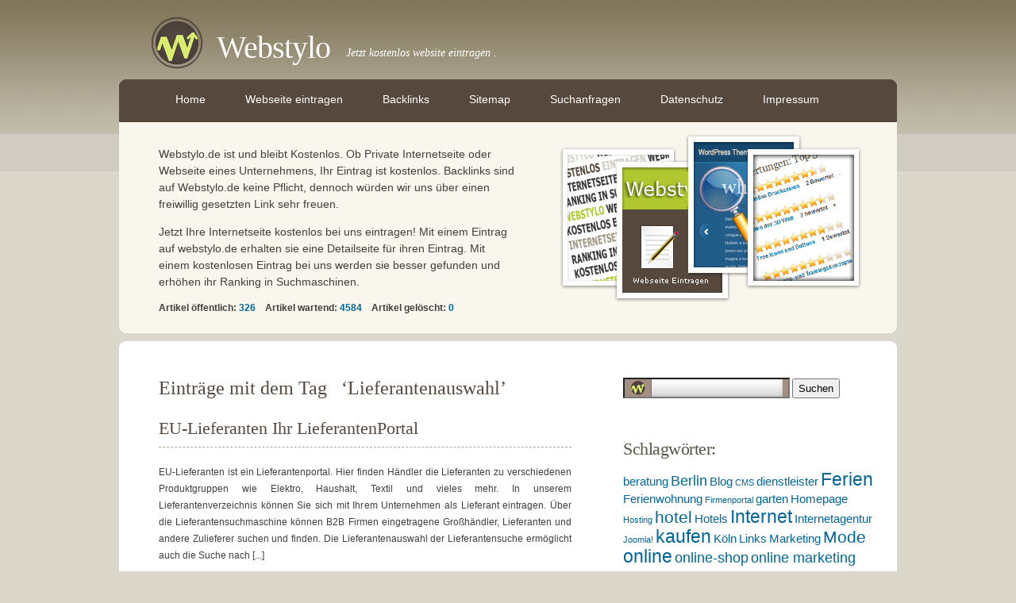

--- FILE ---
content_type: text/html; charset=UTF-8
request_url: http://www.webstylo.de/tag/lieferantenauswahl/
body_size: 7853
content:
<!DOCTYPE html>
<html>
<head dir="ltr" lang="de-DE">
	<meta charset="UTF-8">
	
			<title>Lieferantenauswahl | Webstylo</title>
		<link rel="profile" href="http://gmpg.org/xfn/11" />
	<link rel="stylesheet" href="http://www.webstylo.de/wp-content/themes/smartbiz/style.css" type="text/css" media="screen" />
	<link rel="pingback" href="http://www.webstylo.de/xmlrpc.php" />
	



<meta name="description" content="Jetzt ihre Webseite kostenlos eintragen auf webstylo.de">

<meta name="revisit-after" content="after 4 days">
<meta name="classification" content="index">
<meta name="keywords" content="internetseite, webseite, eintragen, kostenlos eintragen, artikel, internet" />
<meta name="distribution" content="Global">
<meta name="rating" content="General">
<meta name="author" content="Kevin Koenig">
<meta name="language" content="de, at, ch">
<meta name="publisher" content="Kevin Koenig">
<meta name="page-topic" content="Internetseite kostenlos eintragen">
<meta name="page-type" content="Index">
<meta name="audience" content="all">


<meta name="robots" content="index,follow">






			
			<link rel="alternate" type="application/rss+xml" title="Webstylo &raquo; Lieferantenauswahl Schlagwort-Feed" href="http://www.webstylo.de/tag/lieferantenauswahl/feed/" />
<link rel='stylesheet' id='gdsr_style_main-css'  href='http://www.webstylo.de/wp-content/plugins/gd-star-rating/css/gdsr.css.php?t=1372363804&#038;s=a10i10m20k20c05r05%23121620243046%23121620243240%23s1pchristmas%23s1pcrystal%23s1pdarkness%23s1poxygen%23s1goxygen_gif%23s1pplain%23s1ppumpkin%23s1psoft%23s1pstarrating%23s1pstarscape%23t1pclassical%23t1pstarrating%23t1gstarrating_gif%23lsgflower&#038;o=off&#038;ver=1.9.20' type='text/css' media='all' />
<link rel='stylesheet' id='gdsr_style_xtra-css'  href='http://www.webstylo.de/wp-content/gd-star-rating/css/rating.css?ver=1.9.20' type='text/css' media='all' />
<link rel='stylesheet' id='usp_style-css'  href='http://www.webstylo.de/wp-content/plugins/user-submitted-posts/resources/usp-classic.css?ver=20121108' type='text/css' media='all' />
<script type='text/javascript' src='http://www.webstylo.de/wp-includes/js/jquery/jquery.js?ver=1.7.2'></script>
<script type='text/javascript'>
/* <![CDATA[ */
var MyAjax = {"ajaxurl":"http:\/\/www.webstylo.de\/wp-admin\/admin-ajax.php"};
/* ]]> */
</script>
<script type='text/javascript' src='http://www.webstylo.de/wp-content/plugins/widgets-controller/widgets_controller.js?ver=3.4.2'></script>
<script type='text/javascript' src='http://www.webstylo.de/wp-content/plugins/gd-star-rating/js/gdsr.js?ver=1.9.20'></script>
<script type='text/javascript' src='http://www.webstylo.de/wp-content/plugins/user-submitted-posts/resources/usp.js?ver=20121108'></script>
<link rel="EditURI" type="application/rsd+xml" title="RSD" href="http://www.webstylo.de/xmlrpc.php?rsd" />
<link rel="wlwmanifest" type="application/wlwmanifest+xml" href="http://www.webstylo.de/wp-includes/wlwmanifest.xml" /> 
<meta name="generator" content="WordPress 3.4.2" />
<script type="text/javascript">
//<![CDATA[
var gdsr_cnst_nonce = "4e78295856";
var gdsr_cnst_ajax = "http://www.webstylo.de/wp-content/plugins/gd-star-rating/ajax.php";
var gdsr_cnst_button = 1;
var gdsr_cnst_cache = 0;
// ]]>
</script>
<!--[if IE]><style type="text/css">.ratemulti .starsbar .gdcurrent { -ms-filter:"progid:DXImageTransform.Microsoft.Alpha(Opacity=70)"; filter: alpha(opacity=70); }</style><![endif]-->

<!-- All in One SEO Pack 2.1.4 by Michael Torbert of Semper Fi Web Design[82,120] -->
<link rel="canonical" href="http://www.webstylo.de/tag/lieferantenauswahl/" />
<!-- /all in one seo pack -->
	<link rel="alternate" type="application/rss+xml" title="Webstylo RSS Feed" href="http://www.webstylo.de/feed/" />
	<link rel="alternate" type="application/rss+xml" title="Webstylo &raquo; Lieferantenauswahl Schlagwort-Feed" href="http://www.webstylo.de/tag/lieferantenauswahl/feed/" />
<link rel="EditURI" type="application/rsd+xml" title="RSD" href="http://www.webstylo.de/xmlrpc.php?rsd" />
<link rel="wlwmanifest" type="application/wlwmanifest+xml" href="http://www.webstylo.de/wp-includes/wlwmanifest.xml" /> 
<meta name="generator" content="WordPress 3.4.2" />
<script type="text/javascript">
//<![CDATA[
var gdsr_cnst_nonce = "4e78295856";
var gdsr_cnst_ajax = "http://www.webstylo.de/wp-content/plugins/gd-star-rating/ajax.php";
var gdsr_cnst_button = 1;
var gdsr_cnst_cache = 0;
// ]]>
</script>
<!--[if IE]><style type="text/css">.ratemulti .starsbar .gdcurrent { -ms-filter:"progid:DXImageTransform.Microsoft.Alpha(Opacity=70)"; filter: alpha(opacity=70); }</style><![endif]-->

<!-- Debug Warning: All in One SEO Pack Pro meta data was included again from wp_head filter. Called 2 times! -->
	<script type="text/javascript">
	/* <![CDATA[ */
	function resized(){
		var getH=document.getElementById('get_height');
		var setH=document.getElementById('set_height');
		var setH2=document.getElementById('navigation');
		setH.style.height=getH.clientHeight-6;
		setH2.style.height=getH.clientHeight;
	}
	/* ]]> */
	</script>
</head>
<body class="archive tag tag-lieferantenauswahl tag-707" onresize="resized();" onload="resized();">
	<div id="wrapper">
		<div id="header-wrapper">
			<table id="header" cellpadding="0" cellspacing="0" width="100%">
				<tbody>
				<tr valign="top">
					<td>
						<div id="logo">
							<div class="title">
														<a href="http://www.webstylo.de"><img src="http://www.webstylo.de/wp-content/themes/smartbiz/images/logo/logo_d.png" alt="Webstylo"></a>
														<h1><a href="http://www.webstylo.de/">Webstylo</a></h1>
							</div>
							<div class="desc">
							<p>Jetzt kostenlos website eintragen .</p>
							</div>
						</div>
					</td>
						
				</tr>
				</tbody>
			</table>
		</div>

		<div id="nav_bar">
			<table id="get_height" cellpadding="0" cellspacing="0" width="100%">
				<tbody>
				<tr valign="top">
					<td class="menu_border_left">
						<div class="border_radius navigation">
							<b class="r1">&nbsp;</b><b class="r2">&nbsp;</b><b class="r3">&nbsp;</b><b class="r4">&nbsp;</b><b class="r5">&nbsp;</b>
						</div>
					</td>
					<td rowspan="2" class="menu_border_center">
						<div id="navigation">
							<ul class="menu">
							<li class=""><a href="http://www.webstylo.de/" class="">Home</a></li>
							</ul>
							<div id="navwrap" class="menu"><ul><li class="page_item page-item-2"><a href="http://www.webstylo.de/webseite-eintragen/">Webseite eintragen</a></li>
<li class="page_item page-item-123"><a href="http://www.webstylo.de/backlinks/">Backlinks</a></li>
<li class="page_item page-item-822"><a href="http://www.webstylo.de/sitemap.xml" target="_blank">Sitemap</a></li>
<li class="page_item page-item-619"><a href="http://www.webstylo.de/suchanfragen/">Suchanfragen</a></li>
<li class="page_item page-item-6057"><a href="http://www.webstylo.de/datenschutz/">Datenschutz</a></li>
<li class="page_item page-item-158"><a href="http://www.webstylo.de/impressum/">Impressum</a></li>
</ul></div>						</div>
					</td>
					<td class="menu_border_right">
						<div class="border_radius navigation">
							<b class="r1">&nbsp;</b><b class="r2">&nbsp;</b><b class="r3">&nbsp;</b><b class="r4">&nbsp;</b><b class="r5">&nbsp;</b>
						</div>
					</td>
				</tr>
				<tr>
					<td id="set_height" class="navigation_b">&nbsp;</td>
					<td class="navigation_b">&nbsp;</td>
				</tr>
				</tbody>
			</table>
		</div>
				<div id="featured">
			<div class="text">
									<p>Webstylo.de ist und bleibt Kostenlos. Ob Private Internetseite oder Webseite eines Unternehmens, Ihr Eintrag ist kostenlos. Backlinks sind auf Webstylo.de keine Pflicht, dennoch würden wir uns über einen freiwillig gesetzten Link sehr freuen. </p>
<p>Jetzt Ihre Internetseite kostenlos bei uns eintragen! Mit einem Eintrag auf webstylo.de erhalten sie eine Detailseite für ihren Eintrag. Mit einem kostenlosen Eintrag bei uns werden sie besser gefunden und erhöhen ihr Ranking in Suchmaschinen. </p>
				



<b>

Artikel &ouml;ffentlich: <font color="#006699">326</font>
&nbsp;&nbsp;

Artikel wartend: <font color="#006699">4584</font>
&nbsp;&nbsp;

Artikel gel&ouml;scht: <font color="#006699">0</font>
</b>








			</div>				
			<div class="img">
				<img src="http://www.webstylo.de/wp-content/themes/smartbiz/images/featured/featured_d.png" alt="Webstylo">
			
</div>




		</div>
		<b class="border_radius featured"><b class="r5">&nbsp;</b><b class="r4">&nbsp;</b><b class="r3">&nbsp;</b><b class="r2">&nbsp;</b><b class="r1">&nbsp;</b></b>
		<div id="margin">&nbsp;</div>
	</div>
		<div id="page">
		<b class="border_radius page"><b class="r1">&nbsp;</b><b class="r2">&nbsp;</b><b class="r3">&nbsp;</b><b class="r4">&nbsp;</b><b class="r5">&nbsp;</b></b>
		<div id="page-bgtop">
		<div id="page-bgbtm">		
				
			

<div id="content">
		<div>
				<h2 class="pagetitle">
							Eintr&auml;ge mit dem Tag &nbsp; &#8216;Lieferantenauswahl&#8217;					</h2>
		<div class="entry">&nbsp;</div>
	</div>
	
		<div id="post-491" class="post">
		<h2 class="title"><a href="http://www.webstylo.de/eu-lieferanten-ihr-lieferantenportal/" rel="bookmark" title="Permanent Link to EU-Lieferanten Ihr LieferantenPortal">EU-Lieferanten Ihr LieferantenPortal</a></h2>
		<p class="meta">
			




		</p>
		<div class="entry">
						<div class="excerpt"><p>EU-Lieferanten ist ein Lieferantenportal. Hier finden Händler die Lieferanten zu verschiedenen Produktgruppen wie Elektro, Haushalt, Textil und vieles mehr. In unserem Lieferantenverzeichnis können Sie sich mit Ihrem Unternehmen als Lieferant eintragen. Über die Lieferantensuchmaschine können B2B Firmen eingetragene Großhändler, Lieferanten und andere Zulieferer suchen und finden. Die Lieferantenauswahl der Lieferantensuche ermöglicht auch die Suche nach [...]</p>
</div>
			<div style="clear:both;"></div>
			<p>
<a href="http://www.webstylo.de/eu-lieferanten-ihr-lieferantenportal/" class="links">Artikel Ansehen</a></p>				
					</div>
	</div>
		
	<div class="navigation">
		<div class="alignleft">
					</div>
		<div class="alignright">
					</div>
	</div>
	</div>

<div id="sidebar">
	<!-- Spot 1 -->
		<!-- End spot 1 -->
	
	<ul>
		<li id="search-2" class="widget widget_search"><form method="get" id="searchform" action="/index.php">



<div>&nbsp;&nbsp;&nbsp;&nbsp;&nbsp;<input type="text" value="" name="s" id="s" style="background-image:url('http://www.webstylo.de/wp-content/themes/smartbiz/images/suche.jpg'); color:#4E453E; font-weight:bold; padding-left:35px; text-shadow:1px 1px 0 white; height:20px;"
 />



<input type="submit" id="searchsubmit" value="Suchen" style="height:25px;" />

</div>

</form>






<BR><BR>

</li><li id="tag_cloud-2" class="widget widget_tag_cloud"><h2 class="widgettitle">Schlagwörter:</h2><div class="tagcloud"><a href='http://www.webstylo.de/tag/beratung/' class='tag-link-783' title='3 Themen' style='font-size: 11pt;'>beratung</a>
<a href='http://www.webstylo.de/tag/berlin/' class='tag-link-273' title='4 Themen' style='font-size: 13.5pt;'>Berlin</a>
<a href='http://www.webstylo.de/tag/blog/' class='tag-link-1534' title='3 Themen' style='font-size: 11pt;'>Blog</a>
<a href='http://www.webstylo.de/tag/cms/' class='tag-link-263' title='2 Themen' style='font-size: 8pt;'>CMS</a>
<a href='http://www.webstylo.de/tag/dienstleister/' class='tag-link-771' title='3 Themen' style='font-size: 11pt;'>dienstleister</a>
<a href='http://www.webstylo.de/tag/ferien/' class='tag-link-170' title='6 Themen' style='font-size: 17.25pt;'>Ferien</a>
<a href='http://www.webstylo.de/tag/ferienwohnung/' class='tag-link-369' title='3 Themen' style='font-size: 11pt;'>Ferienwohnung</a>
<a href='http://www.webstylo.de/tag/firmenportal/' class='tag-link-2311' title='2 Themen' style='font-size: 8pt;'>Firmenportal</a>
<a href='http://www.webstylo.de/tag/garten/' class='tag-link-900' title='3 Themen' style='font-size: 11pt;'>garten</a>
<a href='http://www.webstylo.de/tag/homepage/' class='tag-link-259' title='3 Themen' style='font-size: 11pt;'>Homepage</a>
<a href='http://www.webstylo.de/tag/hosting/' class='tag-link-265' title='2 Themen' style='font-size: 8pt;'>Hosting</a>
<a href='http://www.webstylo.de/tag/hotel/' class='tag-link-184' title='5 Themen' style='font-size: 15.5pt;'>hotel</a>
<a href='http://www.webstylo.de/tag/hotels/' class='tag-link-172' title='3 Themen' style='font-size: 11pt;'>Hotels</a>
<a href='http://www.webstylo.de/tag/internet/' class='tag-link-32' title='6 Themen' style='font-size: 17.25pt;'>Internet</a>
<a href='http://www.webstylo.de/tag/internetagentur/' class='tag-link-258' title='3 Themen' style='font-size: 11pt;'>Internetagentur</a>
<a href='http://www.webstylo.de/tag/joomla/' class='tag-link-262' title='2 Themen' style='font-size: 8pt;'>Joomla!</a>
<a href='http://www.webstylo.de/tag/kaufen/' class='tag-link-938' title='6 Themen' style='font-size: 17.25pt;'>kaufen</a>
<a href='http://www.webstylo.de/tag/koln/' class='tag-link-269' title='3 Themen' style='font-size: 11pt;'>Köln</a>
<a href='http://www.webstylo.de/tag/links/' class='tag-link-48' title='3 Themen' style='font-size: 11pt;'>Links</a>
<a href='http://www.webstylo.de/tag/marketing/' class='tag-link-1169' title='3 Themen' style='font-size: 11pt;'>Marketing</a>
<a href='http://www.webstylo.de/tag/mode/' class='tag-link-160' title='5 Themen' style='font-size: 15.5pt;'>Mode</a>
<a href='http://www.webstylo.de/tag/online/' class='tag-link-180' title='6 Themen' style='font-size: 17.25pt;'>online</a>
<a href='http://www.webstylo.de/tag/online-shop/' class='tag-link-1236' title='4 Themen' style='font-size: 13.5pt;'>online-shop</a>
<a href='http://www.webstylo.de/tag/online-marketing/' class='tag-link-778' title='4 Themen' style='font-size: 13.5pt;'>online marketing</a>
<a href='http://www.webstylo.de/tag/onlineshop/' class='tag-link-1578' title='3 Themen' style='font-size: 11pt;'>onlineshop</a>
<a href='http://www.webstylo.de/tag/programmierung/' class='tag-link-966' title='3 Themen' style='font-size: 11pt;'>Programmierung</a>
<a href='http://www.webstylo.de/tag/reisen/' class='tag-link-169' title='3 Themen' style='font-size: 11pt;'>Reisen</a>
<a href='http://www.webstylo.de/tag/reparatur/' class='tag-link-197' title='3 Themen' style='font-size: 11pt;'>Reparatur</a>
<a href='http://www.webstylo.de/tag/schmuck/' class='tag-link-1443' title='4 Themen' style='font-size: 13.5pt;'>Schmuck</a>
<a href='http://www.webstylo.de/tag/schulung/' class='tag-link-52' title='3 Themen' style='font-size: 11pt;'>Schulung</a>
<a href='http://www.webstylo.de/tag/seife/' class='tag-link-816' title='4 Themen' style='font-size: 13.5pt;'>Seife</a>
<a href='http://www.webstylo.de/tag/seo/' class='tag-link-760' title='7 Themen' style='font-size: 18.5pt;'>seo</a>
<a href='http://www.webstylo.de/tag/server/' class='tag-link-266' title='4 Themen' style='font-size: 13.5pt;'>Server</a>
<a href='http://www.webstylo.de/tag/shop/' class='tag-link-162' title='7 Themen' style='font-size: 18.5pt;'>Shop</a>
<a href='http://www.webstylo.de/tag/software/' class='tag-link-1326' title='3 Themen' style='font-size: 11pt;'>Software</a>
<a href='http://www.webstylo.de/tag/spender/' class='tag-link-817' title='3 Themen' style='font-size: 11pt;'>Spender</a>
<a href='http://www.webstylo.de/tag/suchmaschinen/' class='tag-link-764' title='3 Themen' style='font-size: 11pt;'>suchmaschinen</a>
<a href='http://www.webstylo.de/tag/suchmaschinenoptimierung/' class='tag-link-756' title='5 Themen' style='font-size: 15.5pt;'>suchmaschinenoptimierung</a>
<a href='http://www.webstylo.de/tag/transport/' class='tag-link-1025' title='2 Themen' style='font-size: 8pt;'>Transport</a>
<a href='http://www.webstylo.de/tag/urlaub/' class='tag-link-97' title='10 Themen' style='font-size: 22pt;'>Urlaub</a>
<a href='http://www.webstylo.de/tag/webagentur/' class='tag-link-256' title='3 Themen' style='font-size: 11pt;'>Webagentur</a>
<a href='http://www.webstylo.de/tag/webdesign/' class='tag-link-255' title='7 Themen' style='font-size: 18.5pt;'>Webdesign</a>
<a href='http://www.webstylo.de/tag/webportal/' class='tag-link-257' title='2 Themen' style='font-size: 8pt;'>Webportal</a>
<a href='http://www.webstylo.de/tag/wirtschaft/' class='tag-link-1023' title='2 Themen' style='font-size: 8pt;'>Wirtschaft</a>
<a href='http://www.webstylo.de/tag/osterreich/' class='tag-link-779' title='2 Themen' style='font-size: 8pt;'>österreich</a></div>
</li><li id="gdstarrmulti-4" class="widget widget_gdstarrating_star"><h2 class="widgettitle">Bewertungen: Top 5</h2><ul><div style="text-align:left; padding: 0; margin: 0; background: url(http://www.webstylo.de/wp-content/plugins/gd-star-rating/stars/soft/stars20.png); height: 20px; width: 200px;"><div style="background: url(http://www.webstylo.de/wp-content/plugins/gd-star-rating/stars/soft/stars20.png) bottom left; padding: 0; margin: 0; height: 20px; width: 200px;"></div></div> 

<b><a href="http://www.webstylo.de/festzelte-in-verschiedenen-grosen/">Festzelte in verschiedenen Grö� ... </a></b>&nbsp &nbsp<b> 2 Bewertet</b>&nbsp &nbsp <b>=</b> <br><br><div style="text-align:left; padding: 0; margin: 0; background: url(http://www.webstylo.de/wp-content/plugins/gd-star-rating/stars/soft/stars20.png); height: 20px; width: 200px;"><div style="background: url(http://www.webstylo.de/wp-content/plugins/gd-star-rating/stars/soft/stars20.png) bottom left; padding: 0; margin: 0; height: 20px; width: 200px;"></div></div> 

<b><a href="http://www.webstylo.de/prazisionswerkzeuge-vom-werkzeugshop-fwt-feinwerktechnik/">Präzisionswerkzeuge vom Werkzeu ... </a></b>&nbsp &nbsp<b> 1 Bewertet</b>&nbsp &nbsp <b>=</b> <br><br><div style="text-align:left; padding: 0; margin: 0; background: url(http://www.webstylo.de/wp-content/plugins/gd-star-rating/stars/soft/stars20.png); height: 20px; width: 200px;"><div style="background: url(http://www.webstylo.de/wp-content/plugins/gd-star-rating/stars/soft/stars20.png) bottom left; padding: 0; margin: 0; height: 20px; width: 200px;"></div></div> 

<b><a href="http://www.webstylo.de/kartonschachteln-und-luftpolstertaschen-im-sortiment-von-der-moplast-kunststoff-ag/">Kartonschachteln und Luftpolster ... </a></b>&nbsp &nbsp<b> 1 Bewertet</b>&nbsp &nbsp <b>=</b> <br><br><div style="text-align:left; padding: 0; margin: 0; background: url(http://www.webstylo.de/wp-content/plugins/gd-star-rating/stars/soft/stars20.png); height: 20px; width: 200px;"><div style="background: url(http://www.webstylo.de/wp-content/plugins/gd-star-rating/stars/soft/stars20.png) bottom left; padding: 0; margin: 0; height: 20px; width: 200px;"></div></div> 

<b><a href="http://www.webstylo.de/netzwerktechnik-von-laantec/">Netzwerktechnik von Laantec </a></b>&nbsp &nbsp<b> 1 Bewertet</b>&nbsp &nbsp <b>=</b> <br><br><div style="text-align:left; padding: 0; margin: 0; background: url(http://www.webstylo.de/wp-content/plugins/gd-star-rating/stars/soft/stars20.png); height: 20px; width: 200px;"><div style="background: url(http://www.webstylo.de/wp-content/plugins/gd-star-rating/stars/soft/stars20.png) bottom left; padding: 0; margin: 0; height: 20px; width: 200px;"></div></div> 

<b><a href="http://www.webstylo.de/sap-business-one/">SAP Business One </a></b>&nbsp &nbsp<b> 1 Bewertet</b>&nbsp &nbsp <b>=</b> <br><br></ul></li>		<li id="most-viewed-posts-2" class="widget widget_most_viewed_entries">		<h2 class="widgettitle">Am häufigsten angesehen</h2>		<ul>
						<li><a href="http://www.webstylo.de/tarotpolis-de-ihr-zuverlassiges-astroportal/" title="Tarotpolis.de &#8211; Ihr zuverlässiges Astroportal">Tarotpolis.de &#8211; Ihr zuverlässiges Astroportal</a></li>
						<li><a href="http://www.webstylo.de/shop-portal-fur-professionelle-php-scripte/" title="Shop-Portal für professionelle php-Scripte">Shop-Portal für professionelle php-Scripte</a></li>
						<li><a href="http://www.webstylo.de/terra-codes-gmbh-der-kompetente-seo-spezialist/" title="Terra-Codes GmbH &#8211; der kompetente SEO Spezialist">Terra-Codes GmbH &#8211; der kompetente SEO Spezialist</a></li>
						<li><a href="http://www.webstylo.de/roll-up-banner/" title="Roll Up Banner – Der Allzweck Werbeaufsteller">Roll Up Banner – Der Allzweck Werbeaufsteller</a></li>
						<li><a href="http://www.webstylo.de/stammbuch-spb-de/" title="stammbuch-spb.de">stammbuch-spb.de</a></li>
				</ul>
		</li>		<li id="categories-2" class="widget widget_categories"><h2 class="widgettitle">Kategorien:</h2>		<ul>
	<li class="cat-item cat-item-1"><a href="http://www.webstylo.de/category/arbeit-beruf/" title="Alle unter Arbeit und Beruf abgelegten Artikel ansehen">Arbeit und Beruf</a> (20)
</li>
	<li class="cat-item cat-item-23"><a href="http://www.webstylo.de/category/auto-verkehr/" title="Alle unter Auto und Verkehr abgelegten Artikel ansehen">Auto und Verkehr</a> (11)
</li>
	<li class="cat-item cat-item-24"><a href="http://www.webstylo.de/category/bauen-wohnen/" title="Alle unter Bauen und Wohnen abgelegten Artikel ansehen">Bauen und Wohnen</a> (22)
</li>
	<li class="cat-item cat-item-25"><a href="http://www.webstylo.de/category/bildung-wissen/" title="Alle unter Bildung und Wissen abgelegten Artikel ansehen">Bildung und Wissen</a> (9)
</li>
	<li class="cat-item cat-item-26"><a href="http://www.webstylo.de/category/computer/" title="Alle unter Computer abgelegten Artikel ansehen">Computer</a> (18)
</li>
	<li class="cat-item cat-item-27"><a href="http://www.webstylo.de/category/familie-erziehung/" title="Alle unter Familie und Erziehung abgelegten Artikel ansehen">Familie und Erziehung</a> (5)
</li>
	<li class="cat-item cat-item-28"><a href="http://www.webstylo.de/category/finanzen-wirtschaft/" title="Alle unter Finanzen und Wirtschaft abgelegten Artikel ansehen">Finanzen und Wirtschaft</a> (10)
</li>
	<li class="cat-item cat-item-29"><a href="http://www.webstylo.de/category/firmen-behorden/" title="Alle unter Firmen und Behoerden abgelegten Artikel ansehen">Firmen und Behoerden</a> (41)
</li>
	<li class="cat-item cat-item-30"><a href="http://www.webstylo.de/category/freizeit-lifestyle/" title="Alle unter Freizeit und Lifestyle abgelegten Artikel ansehen">Freizeit und Lifestyle</a> (13)
</li>
	<li class="cat-item cat-item-31"><a href="http://www.webstylo.de/category/haus-und-nutztiere/" title="Alle unter Haus- und Nutztiere abgelegten Artikel ansehen">Haus- und Nutztiere</a> (5)
</li>
	<li class="cat-item cat-item-32"><a href="http://www.webstylo.de/category/internet/" title="Alle unter Internet abgelegten Artikel ansehen">Internet</a> (37)
</li>
	<li class="cat-item cat-item-33"><a href="http://www.webstylo.de/category/kunst-kultur/" title="Alle unter Kunst und Kultur abgelegten Artikel ansehen">Kunst und Kultur</a> (10)
</li>
	<li class="cat-item cat-item-34"><a href="http://www.webstylo.de/category/medien-info/" title="Alle unter Medien und Info abgelegten Artikel ansehen">Medien und Info</a> (6)
</li>
	<li class="cat-item cat-item-35"><a href="http://www.webstylo.de/category/medizin-gesundheit/" title="Alle unter Medizin und Gesundheit abgelegten Artikel ansehen">Medizin und Gesundheit</a> (14)
</li>
	<li class="cat-item cat-item-36"><a href="http://www.webstylo.de/category/politik-gesellschaft/" title="Alle unter Politik und Gesellschaft abgelegten Artikel ansehen">Politik und Gesellschaft</a> (1)
</li>
	<li class="cat-item cat-item-37"><a href="http://www.webstylo.de/category/reisen-tourismus/" title="Alle unter Reisen und Tourismus abgelegten Artikel ansehen">Reisen und Tourismus</a> (26)
</li>
	<li class="cat-item cat-item-38"><a href="http://www.webstylo.de/category/shoppen/" title="Alle unter Shoppen abgelegten Artikel ansehen">Shoppen</a> (59)
</li>
	<li class="cat-item cat-item-39"><a href="http://www.webstylo.de/category/sport-fitness/" title="Alle unter Sport und Fitness abgelegten Artikel ansehen">Sport und Fitness</a> (6)
</li>
	<li class="cat-item cat-item-40"><a href="http://www.webstylo.de/category/technik-umwelt/" title="Alle unter Technik und Umwelt abgelegten Artikel ansehen">Technik und Umwelt</a> (9)
</li>
	<li class="cat-item cat-item-41"><a href="http://www.webstylo.de/category/weitere-sonstige/" title="Alle unter Weitere und Sonstige abgelegten Artikel ansehen">Weitere und Sonstige</a> (5)
</li>
		</ul>
</li><li id="execphp-3" class="widget widget_execphp">			
			<div class="execphpwidget">
</div>
		</li><li id="spider_random_article-2" class="widget spider_random_article"><h2 class="widgettitle">Zufällige Einträge:</h2><script type="text/javascript">

function autoUpdate(id,time,category,limit,style,text_for_insert){

	document.getElementById('randarticle_'+id).innerHTML=text_for_insert;
var t=Math.floor(Math.random()*4+1);


		
		if (style==5){

style=t;
 

}

  if (style == 1){
 jQuery("#randarticle_"+id+"").ready(function()
	{	  
  jQuery("#randarticle_"+id+"").animate({
     
    opacity: 1,
	margin:'0in' ,   
    fontSize: "1em"
    
  },1000 );
});
   setTimeout("style("+id+","+style+","+time+','+category+','+limit+")", time*1000);	
  }
 
 
  if (style == 2){
 jQuery("#randarticle_"+id+"").ready(function()
	{
    jQuery("#randarticle_"+id+"").animate({
     
    opacity: 1,
    
    fontSize: "1.2em"
    
  },700 );
  
  jQuery("#randarticle_"+id+"").animate({
     
    opacity: 1,
    
    fontSize: "1em"
    
  } ,300);
});
   setTimeout("style("+id+","+style+","+time+','+category+','+limit+")", time*1000);
  }
  
  if (style == 3){
 jQuery("#randarticle_"+id+"").ready(function()
	{
   jQuery("#randarticle_"+id+"").animate({
     
    opacity: 1,
    
    fontSize: "0.8em"
    
  }, 1000 );
  });
   setTimeout("style("+id+","+style+","+time+','+category+','+limit+")", time*1000);	
  }
  
  if (style == 4){
document.getElementById("randarticle_"+id).style.overflow="hidden";
jQuery("#randarticle_"+id+"").ready(function()
	{
  jQuery("#randarticle_"+id+"").animate({
    width: "100%",
    opacity: 1,
    fontSize: "1em"
    
  },1000);
  });
	
   setTimeout("style("+id+","+style+","+time+','+category+','+limit+")", time*1000);	
  }
  
}





function style(id,style,time,category,limit)
{ 
if (style == 1)
{
   jQuery("#randarticle_"+id+"").ready(function()
	{
		
		jQuery("#randarticle_"+id+"").animate({
    
    opacity: 0,
	
    marginLeft: "0.6in",
   fontSize: "1em"
    
  },1000 );
  
		
	});	
}
if (style == 2)
{

   jQuery("#randarticle_"+id+"").ready(function()
	{
		
		jQuery("#randarticle_"+id+"").animate({
    
    opacity: 0,
	
    
   fontSize: "0em"
    
  },1000 );
 
		
	});	
}


if (style == 3)
{
   jQuery("#randarticle_"+id+"").ready(function()
	{
		
		jQuery("#randarticle_"+id+"").animate({
    
    opacity: 0,
	
    
   fontSize: "0.7em"
    
  }, 1000 );
 
		
	});	
}

if (style == 4)
{
     jQuery("#randarticle_"+id+"").ready(function()
	{
		
 jQuery("#randarticle_"+id).animate({
    width: "0.0%"
    
  }, 1000);
});		


}
document.getElementById("randarticle_"+id).style.overflow="hidden";	
setTimeout("ajax_for_post("+id+","+time+","+category+","+limit+","+style+")",2000);
}

function ajax_for_post(id,time,category,limit,style){
	jQuery.ajax({
 		 url: "http://www.webstylo.de/wp-content/plugins/spider-random-post/spider_rand_front_end.php?categori_id="+category+"&count_pages="+limit+"&randd="+Math.floor(Math.random()*100000000000000)
		}).done(function(responseText) { 
 	 autoUpdate(id,time,category,limit,style,responseText);
});
}

function Update(id,time,category,limit,style)
{

	document.getElementById('randarticle_'+id).style.display='none';
	jQuery.fx.interval = 1;

jQuery("#randarticle_"+id+"").ready(function(){
	
  jQuery("#randarticle_"+id+"").fadeIn( 1000 );
});	
	
var xmlHttp;
	try{	
		xmlHttp=new XMLHttpRequest();// Firefox, Opera 8.0+, Safari
	}
	catch (e){
		try{
			xmlHttp=new ActiveXObject("Msxml2.XMLHTTP"); // Internet Explorer
		}
		catch (e){
		    try{
				xmlHttp=new ActiveXObject("Microsoft.XMLHTTP");
			}
			catch (e){
				alert("No AJAX!?");
				return false;
			}
		}
	}

xmlHttp.onreadystatechange=function(){
	if(xmlHttp.readyState==4){
		document.getElementById('randarticle_'+id).innerHTML=xmlHttp.responseText;
		autoUpdate(id,time,category,limit,style,xmlHttp.responseText);	}
}

xmlHttp.open("GET","http://www.webstylo.de/wp-content/plugins/spider-random-post/spider_rand_front_end.php?categori_id="+category+"&count_pages="+limit+"&randd="+Math.floor(Math.random()*100000000000000),true);
xmlHttp.send(null);

}






</script>
<div  id="randarticle_0" >
<script type='text/javascript'> Update(0,300,0,5,3);  </script>
</div><br><br><br><br>
</li>	</ul>

	<!-- Spot 2 -->
		<!-- End spot 2 -->
</div>
<div style="clear: both; height: 20px;">&nbsp;</div>
</div>
</div>
<b class="border_radius page"><b class="r5">&nbsp;</b><b class="r4">&nbsp;</b><b class="r3">&nbsp;</b><b class="r2">&nbsp;</b><b class="r1">&nbsp;</b></b>
<!-- End page -->
</div>

<div id="footer">
	<p>Copyright &copy; 2026	<a href="http://www.webstylo.de"> 





		            Webstylo

<!--LiveInternet counter--><script type="text/javascript"><!--
document.write("<a href='http://www.liveinternet.ru/click' "+
"target=_blank><img src='//counter.yadro.ru/hit?t44.6;r"+
escape(document.referrer)+((typeof(screen)=="undefined")?"":
";s"+screen.width+"*"+screen.height+"*"+(screen.colorDepth?
screen.colorDepth:screen.pixelDepth))+";u"+escape(document.URL)+
";"+Math.random()+
"' alt='' title='LiveInternet' "+
"border='0' width='12' height='12'><\/a>")
//--></script><!--/LiveInternet-->



<a href="http://www.webstylo.de/links/linkcenter.php">.</a>


		</a><br />		
		Designed by <a href="http://getbusinessblog.com/" title="Besuch die Homepage des Autors">GetBusinessBlog.com</a>. <br>
	</p>
		<br>
	</div>


</body>
</html>